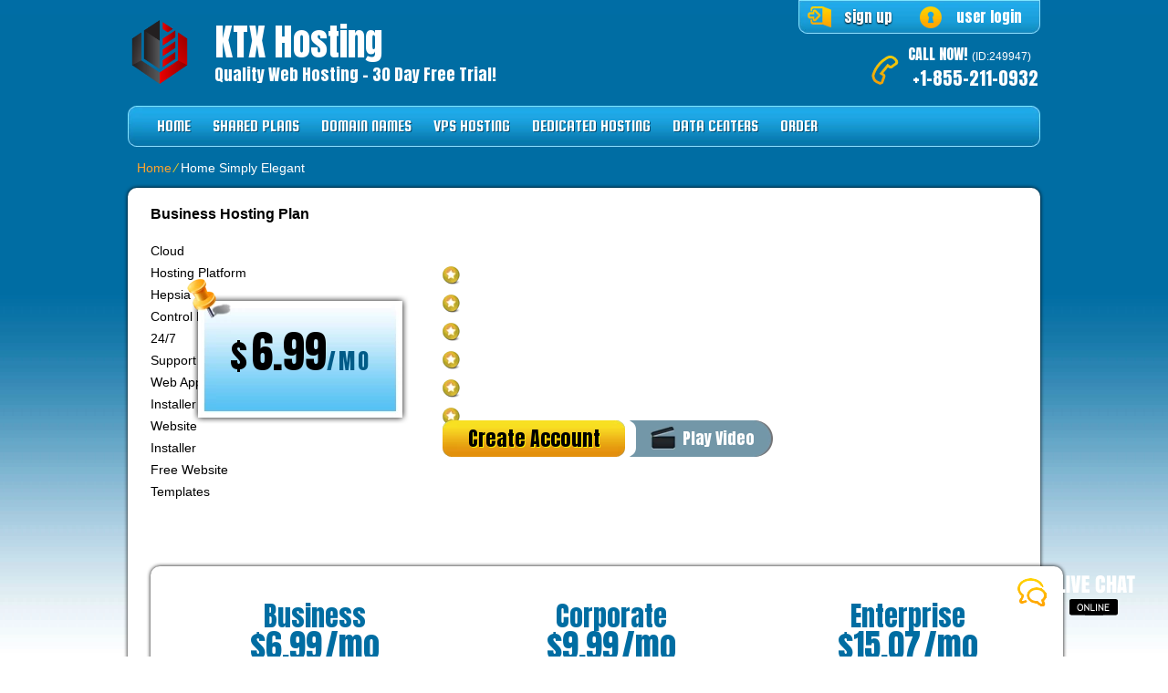

--- FILE ---
content_type: text/html; charset=UTF-8
request_url: https://ktx-hosting.com/home-simply-elegant/
body_size: 14238
content:
<!DOCTYPE html>
<html lang="en-US" prefix="og: https://ogp.me/ns#">
<head>
<meta name="viewport" content="width=device-width, initial-scale=1.0" />
<meta charset="UTF-8" />
<title>Cloud Hosting services from KTX Hosting</title>
<meta name="description" content="Save on site administration costs with the Cloud Hosting services by KTX Hosting. A point &amp; click web hosting CP. A 30-day money-back guarantee." /><meta name="keywords" content="Web Hosting, shared hosting, business web hosting, MySQL web hosting domain name, unlimited web space, unmetered data transfer" /><link rel="profile" href="http://gmpg.org/xfn/11" />
<link rel="stylesheet" type="text/css" media="all" href="https://ktx-hosting.com/wp-content/themes/php-hosting/style.css" />
<link rel="stylesheet" type="text/css" media="all" href="https://ktx-hosting.com/wp-content/themes/php-hosting/style.default.css" />
<link rel="pingback" href="https://ktx-hosting.com/xmlrpc.php" />
<link href='//fonts.googleapis.com/css?family=Anton' rel='stylesheet' type='text/css'>
<link href='//fonts.googleapis.com/css?family=Squada+One' rel='stylesheet' type='text/css'>
<script type="text/javascript">
var template_directory = "https://ktx-hosting.com/wp-content/themes/php-hosting";
</script>

<!-- Search Engine Optimization by Rank Math - https://rankmath.com/ -->
<meta name="description" content="&quot; I really love the new Control Panel, the whole layout is much easier to navigate. The upload speed is much faster and I really enjoy the look and feel"/>
<meta name="robots" content="follow, index, max-snippet:-1, max-video-preview:-1, max-image-preview:large"/>
<link rel="canonical" href="https://ktx-hosting.com/home-simply-elegant/" />
<meta property="og:locale" content="en_US" />
<meta property="og:type" content="article" />
<meta property="og:title" content="Home Simply Elegant - KTX Hosting" />
<meta property="og:description" content="&quot; I really love the new Control Panel, the whole layout is much easier to navigate. The upload speed is much faster and I really enjoy the look and feel" />
<meta property="og:url" content="https://ktx-hosting.com/home-simply-elegant/" />
<meta property="og:site_name" content="KTX Hosting" />
<meta property="og:updated_time" content="2025-01-02T09:30:21-06:00" />
<meta property="article:published_time" content="2025-01-02T09:28:14-06:00" />
<meta property="article:modified_time" content="2025-01-02T09:30:21-06:00" />
<meta name="twitter:card" content="summary_large_image" />
<meta name="twitter:title" content="Home Simply Elegant - KTX Hosting" />
<meta name="twitter:description" content="&quot; I really love the new Control Panel, the whole layout is much easier to navigate. The upload speed is much faster and I really enjoy the look and feel" />
<meta name="twitter:label1" content="Time to read" />
<meta name="twitter:data1" content="4 minutes" />
<script type="application/ld+json" class="rank-math-schema">{"@context":"https://schema.org","@graph":[{"@type":["LocalBusiness","Organization"],"@id":"https://ktx-hosting.com/#organization","name":"KTX Hosting","url":"https://ktx-hosting.com","logo":{"@type":"ImageObject","@id":"https://ktx-hosting.com/#logo","url":"https://ktx-hosting.com/wp-content/uploads/2022/12/ktx-logo-512x512-1.png","contentUrl":"https://ktx-hosting.com/wp-content/uploads/2022/12/ktx-logo-512x512-1.png","caption":"KTX Hosting","inLanguage":"en-US","width":"512","height":"512"},"image":{"@id":"https://ktx-hosting.com/#logo"}},{"@type":"WebSite","@id":"https://ktx-hosting.com/#website","url":"https://ktx-hosting.com","name":"KTX Hosting","publisher":{"@id":"https://ktx-hosting.com/#organization"},"inLanguage":"en-US"},{"@type":"WebPage","@id":"https://ktx-hosting.com/home-simply-elegant/#webpage","url":"https://ktx-hosting.com/home-simply-elegant/","name":"Home Simply Elegant - KTX Hosting","datePublished":"2025-01-02T09:28:14-06:00","dateModified":"2025-01-02T09:30:21-06:00","isPartOf":{"@id":"https://ktx-hosting.com/#website"},"inLanguage":"en-US"},{"@type":"Person","@id":"https://ktx-hosting.com/author/","url":"https://ktx-hosting.com/author/","image":{"@type":"ImageObject","@id":"https://secure.gravatar.com/avatar/?s=96&amp;r=g","url":"https://secure.gravatar.com/avatar/?s=96&amp;r=g","inLanguage":"en-US"},"worksFor":{"@id":"https://ktx-hosting.com/#organization"}},{"@type":"Article","headline":"Home Simply Elegant - KTX Hosting","datePublished":"2025-01-02T09:28:14-06:00","dateModified":"2025-01-02T09:30:21-06:00","author":{"@id":"https://ktx-hosting.com/author/"},"publisher":{"@id":"https://ktx-hosting.com/#organization"},"description":"&quot; I really love the new Control Panel, the whole layout is much easier to navigate. The upload speed is much faster and I really enjoy the look and feel","name":"Home Simply Elegant - KTX Hosting","@id":"https://ktx-hosting.com/home-simply-elegant/#richSnippet","isPartOf":{"@id":"https://ktx-hosting.com/home-simply-elegant/#webpage"},"inLanguage":"en-US","mainEntityOfPage":{"@id":"https://ktx-hosting.com/home-simply-elegant/#webpage"}}]}</script>
<!-- /Rank Math WordPress SEO plugin -->

<link rel='dns-prefetch' href='//ajax.googleapis.com' />
<link rel='dns-prefetch' href='//www.googletagmanager.com' />
<link rel="alternate" title="oEmbed (JSON)" type="application/json+oembed" href="https://ktx-hosting.com/wp-json/oembed/1.0/embed?url=https%3A%2F%2Fktx-hosting.com%2Fhome-simply-elegant%2F" />
<link rel="alternate" title="oEmbed (XML)" type="text/xml+oembed" href="https://ktx-hosting.com/wp-json/oembed/1.0/embed?url=https%3A%2F%2Fktx-hosting.com%2Fhome-simply-elegant%2F&#038;format=xml" />
<style id='wp-img-auto-sizes-contain-inline-css' type='text/css'>
img:is([sizes=auto i],[sizes^="auto," i]){contain-intrinsic-size:3000px 1500px}
/*# sourceURL=wp-img-auto-sizes-contain-inline-css */
</style>
<link rel='stylesheet' id='loginpress-social-login-css' href='https://ktx-hosting.com/wp-content/plugins/loginpress-pro/addons/social-login/assets/css/login.css?ver=6.1.1' type='text/css' media='all' />
<style id='wp-emoji-styles-inline-css' type='text/css'>

	img.wp-smiley, img.emoji {
		display: inline !important;
		border: none !important;
		box-shadow: none !important;
		height: 1em !important;
		width: 1em !important;
		margin: 0 0.07em !important;
		vertical-align: -0.1em !important;
		background: none !important;
		padding: 0 !important;
	}
/*# sourceURL=wp-emoji-styles-inline-css */
</style>
<style id='wp-block-library-inline-css' type='text/css'>
:root{--wp-block-synced-color:#7a00df;--wp-block-synced-color--rgb:122,0,223;--wp-bound-block-color:var(--wp-block-synced-color);--wp-editor-canvas-background:#ddd;--wp-admin-theme-color:#007cba;--wp-admin-theme-color--rgb:0,124,186;--wp-admin-theme-color-darker-10:#006ba1;--wp-admin-theme-color-darker-10--rgb:0,107,160.5;--wp-admin-theme-color-darker-20:#005a87;--wp-admin-theme-color-darker-20--rgb:0,90,135;--wp-admin-border-width-focus:2px}@media (min-resolution:192dpi){:root{--wp-admin-border-width-focus:1.5px}}.wp-element-button{cursor:pointer}:root .has-very-light-gray-background-color{background-color:#eee}:root .has-very-dark-gray-background-color{background-color:#313131}:root .has-very-light-gray-color{color:#eee}:root .has-very-dark-gray-color{color:#313131}:root .has-vivid-green-cyan-to-vivid-cyan-blue-gradient-background{background:linear-gradient(135deg,#00d084,#0693e3)}:root .has-purple-crush-gradient-background{background:linear-gradient(135deg,#34e2e4,#4721fb 50%,#ab1dfe)}:root .has-hazy-dawn-gradient-background{background:linear-gradient(135deg,#faaca8,#dad0ec)}:root .has-subdued-olive-gradient-background{background:linear-gradient(135deg,#fafae1,#67a671)}:root .has-atomic-cream-gradient-background{background:linear-gradient(135deg,#fdd79a,#004a59)}:root .has-nightshade-gradient-background{background:linear-gradient(135deg,#330968,#31cdcf)}:root .has-midnight-gradient-background{background:linear-gradient(135deg,#020381,#2874fc)}:root{--wp--preset--font-size--normal:16px;--wp--preset--font-size--huge:42px}.has-regular-font-size{font-size:1em}.has-larger-font-size{font-size:2.625em}.has-normal-font-size{font-size:var(--wp--preset--font-size--normal)}.has-huge-font-size{font-size:var(--wp--preset--font-size--huge)}.has-text-align-center{text-align:center}.has-text-align-left{text-align:left}.has-text-align-right{text-align:right}.has-fit-text{white-space:nowrap!important}#end-resizable-editor-section{display:none}.aligncenter{clear:both}.items-justified-left{justify-content:flex-start}.items-justified-center{justify-content:center}.items-justified-right{justify-content:flex-end}.items-justified-space-between{justify-content:space-between}.screen-reader-text{border:0;clip-path:inset(50%);height:1px;margin:-1px;overflow:hidden;padding:0;position:absolute;width:1px;word-wrap:normal!important}.screen-reader-text:focus{background-color:#ddd;clip-path:none;color:#444;display:block;font-size:1em;height:auto;left:5px;line-height:normal;padding:15px 23px 14px;text-decoration:none;top:5px;width:auto;z-index:100000}html :where(.has-border-color){border-style:solid}html :where([style*=border-top-color]){border-top-style:solid}html :where([style*=border-right-color]){border-right-style:solid}html :where([style*=border-bottom-color]){border-bottom-style:solid}html :where([style*=border-left-color]){border-left-style:solid}html :where([style*=border-width]){border-style:solid}html :where([style*=border-top-width]){border-top-style:solid}html :where([style*=border-right-width]){border-right-style:solid}html :where([style*=border-bottom-width]){border-bottom-style:solid}html :where([style*=border-left-width]){border-left-style:solid}html :where(img[class*=wp-image-]){height:auto;max-width:100%}:where(figure){margin:0 0 1em}html :where(.is-position-sticky){--wp-admin--admin-bar--position-offset:var(--wp-admin--admin-bar--height,0px)}@media screen and (max-width:600px){html :where(.is-position-sticky){--wp-admin--admin-bar--position-offset:0px}}

/*# sourceURL=wp-block-library-inline-css */
</style><style id='global-styles-inline-css' type='text/css'>
:root{--wp--preset--aspect-ratio--square: 1;--wp--preset--aspect-ratio--4-3: 4/3;--wp--preset--aspect-ratio--3-4: 3/4;--wp--preset--aspect-ratio--3-2: 3/2;--wp--preset--aspect-ratio--2-3: 2/3;--wp--preset--aspect-ratio--16-9: 16/9;--wp--preset--aspect-ratio--9-16: 9/16;--wp--preset--color--black: #000000;--wp--preset--color--cyan-bluish-gray: #abb8c3;--wp--preset--color--white: #ffffff;--wp--preset--color--pale-pink: #f78da7;--wp--preset--color--vivid-red: #cf2e2e;--wp--preset--color--luminous-vivid-orange: #ff6900;--wp--preset--color--luminous-vivid-amber: #fcb900;--wp--preset--color--light-green-cyan: #7bdcb5;--wp--preset--color--vivid-green-cyan: #00d084;--wp--preset--color--pale-cyan-blue: #8ed1fc;--wp--preset--color--vivid-cyan-blue: #0693e3;--wp--preset--color--vivid-purple: #9b51e0;--wp--preset--gradient--vivid-cyan-blue-to-vivid-purple: linear-gradient(135deg,rgb(6,147,227) 0%,rgb(155,81,224) 100%);--wp--preset--gradient--light-green-cyan-to-vivid-green-cyan: linear-gradient(135deg,rgb(122,220,180) 0%,rgb(0,208,130) 100%);--wp--preset--gradient--luminous-vivid-amber-to-luminous-vivid-orange: linear-gradient(135deg,rgb(252,185,0) 0%,rgb(255,105,0) 100%);--wp--preset--gradient--luminous-vivid-orange-to-vivid-red: linear-gradient(135deg,rgb(255,105,0) 0%,rgb(207,46,46) 100%);--wp--preset--gradient--very-light-gray-to-cyan-bluish-gray: linear-gradient(135deg,rgb(238,238,238) 0%,rgb(169,184,195) 100%);--wp--preset--gradient--cool-to-warm-spectrum: linear-gradient(135deg,rgb(74,234,220) 0%,rgb(151,120,209) 20%,rgb(207,42,186) 40%,rgb(238,44,130) 60%,rgb(251,105,98) 80%,rgb(254,248,76) 100%);--wp--preset--gradient--blush-light-purple: linear-gradient(135deg,rgb(255,206,236) 0%,rgb(152,150,240) 100%);--wp--preset--gradient--blush-bordeaux: linear-gradient(135deg,rgb(254,205,165) 0%,rgb(254,45,45) 50%,rgb(107,0,62) 100%);--wp--preset--gradient--luminous-dusk: linear-gradient(135deg,rgb(255,203,112) 0%,rgb(199,81,192) 50%,rgb(65,88,208) 100%);--wp--preset--gradient--pale-ocean: linear-gradient(135deg,rgb(255,245,203) 0%,rgb(182,227,212) 50%,rgb(51,167,181) 100%);--wp--preset--gradient--electric-grass: linear-gradient(135deg,rgb(202,248,128) 0%,rgb(113,206,126) 100%);--wp--preset--gradient--midnight: linear-gradient(135deg,rgb(2,3,129) 0%,rgb(40,116,252) 100%);--wp--preset--font-size--small: 13px;--wp--preset--font-size--medium: 20px;--wp--preset--font-size--large: 36px;--wp--preset--font-size--x-large: 42px;--wp--preset--spacing--20: 0.44rem;--wp--preset--spacing--30: 0.67rem;--wp--preset--spacing--40: 1rem;--wp--preset--spacing--50: 1.5rem;--wp--preset--spacing--60: 2.25rem;--wp--preset--spacing--70: 3.38rem;--wp--preset--spacing--80: 5.06rem;--wp--preset--shadow--natural: 6px 6px 9px rgba(0, 0, 0, 0.2);--wp--preset--shadow--deep: 12px 12px 50px rgba(0, 0, 0, 0.4);--wp--preset--shadow--sharp: 6px 6px 0px rgba(0, 0, 0, 0.2);--wp--preset--shadow--outlined: 6px 6px 0px -3px rgb(255, 255, 255), 6px 6px rgb(0, 0, 0);--wp--preset--shadow--crisp: 6px 6px 0px rgb(0, 0, 0);}:where(.is-layout-flex){gap: 0.5em;}:where(.is-layout-grid){gap: 0.5em;}body .is-layout-flex{display: flex;}.is-layout-flex{flex-wrap: wrap;align-items: center;}.is-layout-flex > :is(*, div){margin: 0;}body .is-layout-grid{display: grid;}.is-layout-grid > :is(*, div){margin: 0;}:where(.wp-block-columns.is-layout-flex){gap: 2em;}:where(.wp-block-columns.is-layout-grid){gap: 2em;}:where(.wp-block-post-template.is-layout-flex){gap: 1.25em;}:where(.wp-block-post-template.is-layout-grid){gap: 1.25em;}.has-black-color{color: var(--wp--preset--color--black) !important;}.has-cyan-bluish-gray-color{color: var(--wp--preset--color--cyan-bluish-gray) !important;}.has-white-color{color: var(--wp--preset--color--white) !important;}.has-pale-pink-color{color: var(--wp--preset--color--pale-pink) !important;}.has-vivid-red-color{color: var(--wp--preset--color--vivid-red) !important;}.has-luminous-vivid-orange-color{color: var(--wp--preset--color--luminous-vivid-orange) !important;}.has-luminous-vivid-amber-color{color: var(--wp--preset--color--luminous-vivid-amber) !important;}.has-light-green-cyan-color{color: var(--wp--preset--color--light-green-cyan) !important;}.has-vivid-green-cyan-color{color: var(--wp--preset--color--vivid-green-cyan) !important;}.has-pale-cyan-blue-color{color: var(--wp--preset--color--pale-cyan-blue) !important;}.has-vivid-cyan-blue-color{color: var(--wp--preset--color--vivid-cyan-blue) !important;}.has-vivid-purple-color{color: var(--wp--preset--color--vivid-purple) !important;}.has-black-background-color{background-color: var(--wp--preset--color--black) !important;}.has-cyan-bluish-gray-background-color{background-color: var(--wp--preset--color--cyan-bluish-gray) !important;}.has-white-background-color{background-color: var(--wp--preset--color--white) !important;}.has-pale-pink-background-color{background-color: var(--wp--preset--color--pale-pink) !important;}.has-vivid-red-background-color{background-color: var(--wp--preset--color--vivid-red) !important;}.has-luminous-vivid-orange-background-color{background-color: var(--wp--preset--color--luminous-vivid-orange) !important;}.has-luminous-vivid-amber-background-color{background-color: var(--wp--preset--color--luminous-vivid-amber) !important;}.has-light-green-cyan-background-color{background-color: var(--wp--preset--color--light-green-cyan) !important;}.has-vivid-green-cyan-background-color{background-color: var(--wp--preset--color--vivid-green-cyan) !important;}.has-pale-cyan-blue-background-color{background-color: var(--wp--preset--color--pale-cyan-blue) !important;}.has-vivid-cyan-blue-background-color{background-color: var(--wp--preset--color--vivid-cyan-blue) !important;}.has-vivid-purple-background-color{background-color: var(--wp--preset--color--vivid-purple) !important;}.has-black-border-color{border-color: var(--wp--preset--color--black) !important;}.has-cyan-bluish-gray-border-color{border-color: var(--wp--preset--color--cyan-bluish-gray) !important;}.has-white-border-color{border-color: var(--wp--preset--color--white) !important;}.has-pale-pink-border-color{border-color: var(--wp--preset--color--pale-pink) !important;}.has-vivid-red-border-color{border-color: var(--wp--preset--color--vivid-red) !important;}.has-luminous-vivid-orange-border-color{border-color: var(--wp--preset--color--luminous-vivid-orange) !important;}.has-luminous-vivid-amber-border-color{border-color: var(--wp--preset--color--luminous-vivid-amber) !important;}.has-light-green-cyan-border-color{border-color: var(--wp--preset--color--light-green-cyan) !important;}.has-vivid-green-cyan-border-color{border-color: var(--wp--preset--color--vivid-green-cyan) !important;}.has-pale-cyan-blue-border-color{border-color: var(--wp--preset--color--pale-cyan-blue) !important;}.has-vivid-cyan-blue-border-color{border-color: var(--wp--preset--color--vivid-cyan-blue) !important;}.has-vivid-purple-border-color{border-color: var(--wp--preset--color--vivid-purple) !important;}.has-vivid-cyan-blue-to-vivid-purple-gradient-background{background: var(--wp--preset--gradient--vivid-cyan-blue-to-vivid-purple) !important;}.has-light-green-cyan-to-vivid-green-cyan-gradient-background{background: var(--wp--preset--gradient--light-green-cyan-to-vivid-green-cyan) !important;}.has-luminous-vivid-amber-to-luminous-vivid-orange-gradient-background{background: var(--wp--preset--gradient--luminous-vivid-amber-to-luminous-vivid-orange) !important;}.has-luminous-vivid-orange-to-vivid-red-gradient-background{background: var(--wp--preset--gradient--luminous-vivid-orange-to-vivid-red) !important;}.has-very-light-gray-to-cyan-bluish-gray-gradient-background{background: var(--wp--preset--gradient--very-light-gray-to-cyan-bluish-gray) !important;}.has-cool-to-warm-spectrum-gradient-background{background: var(--wp--preset--gradient--cool-to-warm-spectrum) !important;}.has-blush-light-purple-gradient-background{background: var(--wp--preset--gradient--blush-light-purple) !important;}.has-blush-bordeaux-gradient-background{background: var(--wp--preset--gradient--blush-bordeaux) !important;}.has-luminous-dusk-gradient-background{background: var(--wp--preset--gradient--luminous-dusk) !important;}.has-pale-ocean-gradient-background{background: var(--wp--preset--gradient--pale-ocean) !important;}.has-electric-grass-gradient-background{background: var(--wp--preset--gradient--electric-grass) !important;}.has-midnight-gradient-background{background: var(--wp--preset--gradient--midnight) !important;}.has-small-font-size{font-size: var(--wp--preset--font-size--small) !important;}.has-medium-font-size{font-size: var(--wp--preset--font-size--medium) !important;}.has-large-font-size{font-size: var(--wp--preset--font-size--large) !important;}.has-x-large-font-size{font-size: var(--wp--preset--font-size--x-large) !important;}
/*# sourceURL=global-styles-inline-css */
</style>

<style id='classic-theme-styles-inline-css' type='text/css'>
/*! This file is auto-generated */
.wp-block-button__link{color:#fff;background-color:#32373c;border-radius:9999px;box-shadow:none;text-decoration:none;padding:calc(.667em + 2px) calc(1.333em + 2px);font-size:1.125em}.wp-block-file__button{background:#32373c;color:#fff;text-decoration:none}
/*# sourceURL=/wp-includes/css/classic-themes.min.css */
</style>
<link rel='stylesheet' id='jquery-ui-theme-css' href='https://ktx-hosting.com/wp-content/themes/php-hosting/css/style.jquery-ui.css?ver=6.9' type='text/css' media='all' />
<script type="text/javascript" src="https://ktx-hosting.com/wp-includes/js/jquery/jquery.min.js?ver=3.7.1" id="jquery-core-js"></script>
<script type="text/javascript" src="https://ktx-hosting.com/wp-includes/js/jquery/jquery-migrate.min.js?ver=3.4.1" id="jquery-migrate-js"></script>
<script type="text/javascript" src="https://ajax.googleapis.com/ajax/libs/jqueryui/1.12.1/jquery-ui.min.js?ver=6.9" id="jquery-ui-js"></script>
<script type="text/javascript" src="https://ktx-hosting.com/wp-content/themes/php-hosting/js/jquery.quovolver.js?ver=6.9" id="quovolver-js"></script>
<script type="text/javascript" src="https://ktx-hosting.com/wp-content/themes/php-hosting/js/flowplayer-3.2.6.min.js?ver=6.9" id="flowplayer-js"></script>
<script type="text/javascript" src="https://ktx-hosting.com/wp-content/themes/php-hosting/js/jquery.colorbox-min.js?ver=6.9" id="colorbox-js"></script>
<script type="text/javascript" src="https://ktx-hosting.com/wp-content/themes/php-hosting/js/modernizr-1.7.min.js?ver=6.9" id="modernizr-js"></script>
<script type="text/javascript" src="https://ktx-hosting.com/wp-content/themes/php-hosting/js/modernizr-custom.js?ver=6.9" id="modernizr_webp-js"></script>
<script type="text/javascript" src="https://ktx-hosting.com/wp-content/themes/php-hosting/js/init.js?ver=6.9" id="st-tabs-js"></script>
<script type="text/javascript" src="https://ktx-hosting.com/wp-content/themes/php-hosting/js/wrap-table.js?ver=6.9" id="wrap-table-js"></script>
<script type="text/javascript" src="https://ktx-hosting.com/wp-content/themes/php-hosting/js/mobile-menu.js?ver=6.9" id="mobile-menu-js"></script>

<!-- Google tag (gtag.js) snippet added by Site Kit -->
<!-- Google Analytics snippet added by Site Kit -->
<script type="text/javascript" src="https://www.googletagmanager.com/gtag/js?id=GT-5524F9L" id="google_gtagjs-js" async></script>
<script type="text/javascript" id="google_gtagjs-js-after">
/* <![CDATA[ */
window.dataLayer = window.dataLayer || [];function gtag(){dataLayer.push(arguments);}
gtag("set","linker",{"domains":["ktx-hosting.com"]});
gtag("js", new Date());
gtag("set", "developer_id.dZTNiMT", true);
gtag("config", "GT-5524F9L");
//# sourceURL=google_gtagjs-js-after
/* ]]> */
</script>
<link rel="https://api.w.org/" href="https://ktx-hosting.com/wp-json/" /><link rel="alternate" title="JSON" type="application/json" href="https://ktx-hosting.com/wp-json/wp/v2/pages/3985" /><link rel="EditURI" type="application/rsd+xml" title="RSD" href="https://ktx-hosting.com/xmlrpc.php?rsd" />
<link rel='shortlink' href='https://ktx-hosting.com/?p=3985' />
<meta name="generator" content="Site Kit by Google 1.170.0" /><link rel="icon" href="https://ktx-hosting.com/wp-content/uploads/2022/12/cropped-ktx-logo-512x512-1-32x32.png" sizes="32x32" />
<link rel="icon" href="https://ktx-hosting.com/wp-content/uploads/2022/12/cropped-ktx-logo-512x512-1-192x192.png" sizes="192x192" />
<link rel="apple-touch-icon" href="https://ktx-hosting.com/wp-content/uploads/2022/12/cropped-ktx-logo-512x512-1-180x180.png" />
<meta name="msapplication-TileImage" content="https://ktx-hosting.com/wp-content/uploads/2022/12/cropped-ktx-logo-512x512-1-270x270.png" />
<!--[if IE 8]>
<link rel="stylesheet" type="text/css" href="https://ktx-hosting.com/wp-content/themes/php-hosting/style-ie-8.css" />
<![endif]-->
<link rel="stylesheet" type="text/css" href="https://ktx-hosting.com/wp-content/themes/php-hosting/colorbox.css" />
</head>

<body class="wp-singular page-template-default page page-id-3985 wp-custom-logo wp-theme-php-hosting">
<div id="wrapper_fixed">
	<div id="mobile-menu"><span class="menu-icon"></span></div>
		<div id="header_title">
			<div class="logo-wrapper">
				<a class="custom-logo" href="https://ktx-hosting.com">
					<img src="https://ktx-hosting.com/wp-content/uploads/2022/12/ktx-logo-512x512-1.png" 
						title="KTX Hosting"
						alt="KTX Hosting">
				</a>
			</div>
			<div class="header-wrapper hide-for-small">
				<h1 id="header_logo"><a href="https://ktx-hosting.com">KTX Hosting</a></h1>
				<h5 id="header_logo">Quality web hosting &#8211; 30 day free trial!</h5>
			</div>
		</div>
	<div id="header_top">
		<div id="rpwp-login-wrapper">
			<a title="client login" href="http://cloudlogin.co/login/">user login</a>
		</div>
		<div id="rpwp-login-form-text"><a title="sign up" href="https://ktx-hosting.com/order-form-4/">sign up</a></div>
	</div>
	<div id="header_right">
		<div id="header_phone">
			 CALL NOW!<span class="small">(ID:249947)</span><br />
			 <span class="number">+1-855-211-0932</span>
		</div>
		<div id="live_chat"><div id="ciFeSX" style="z-index:100;position:absolute"></div><div id="scFeSX" style="display:inline"></div><div id="sdFeSX" style="display:none"></div><script type="text/javascript">var seFeSX=document.createElement("script");seFeSX.type="text/javascript";var seFeSXs=(location.protocol.indexOf("https")==0?"https":"http")+"://image.providesupport.com/js/propersupport/safe-standard.js?ps_h=FeSX&ps_t="+new Date().getTime()+"&online-image=https://ktx-hosting.com/wp-content/themes/php-hosting/images/livechat_online.png&offline-image=https://ktx-hosting.com/wp-content/themes/php-hosting/images/livechat_offline.png&ID=249947";setTimeout("seFeSX.src=seFeSXs;document.getElementById('sdFeSX').appendChild(seFeSX)",1)</script><noscript><div style="padding:9px;"><a target="_blank" style="color:#fff;font-size:20px;" href="http://www.providesupport.com?messenger=propersupport">Live Support</a></div></noscript></div>
	</div>
	<div id="menu">
		<div id="navwrap" class="menu-topmenu-container">
	<ul id="menu-topmenu" class="dropdown">
		<li class="menu-item menu-item-type-post_type menu-item-object-page"><a href="https://ktx-hosting.com">Home</a></li>
        <li class="main-menu menu-item menu-item-type-post_type menu-item-object-page">
<div class="mobile-submenu">
<a href="https://ktx-hosting.com/web-hosting-plans/">Shared Plans</a>
<a href="#" class="show-submenu" style="display: none;"><div class="arrow-down"></div></a>
</div>
            <ul class="sub-menu">
                <li class="menu-item menu-item-type-post_type menu-item-object-page"><a href="https://ktx-hosting.com/web-hosting-plans/web-hosting-in-uk-2/">Web Hosting in UK</a></li>
                <li class="menu-item menu-item-type-post_type menu-item-object-page"><a href="https://ktx-hosting.com/web-hosting-plans/web-hosting-in-us-2/">Web Hosting in US</a></li>
                <li class="menu-item menu-item-type-post_type menu-item-object-page"><a href="https://ktx-hosting.com/web-hosting-plans/web-hosting-in-australia-2/">Web Hosting in Australia</a></li>
            </ul>
        </li>
		<li class="main-menu menu-item menu-item-type-post_type menu-item-object-page">
<div class="mobile-submenu">
<a href="https://ktx-hosting.com/domain-name-and-web-hosting-plans-2/">Domain Names</a>
<a href="#" class="show-submenu" style="display: none;"><div class="arrow-down"></div></a>
</div>
			<ul class="sub-menu">
				<li class="menu-item menu-item-type-post_type menu-item-object-page"><a href="https://ktx-hosting.com/domains-registration-2/">Domain Registration</a></li>
				<li class="menu-item menu-item-type-post_type menu-item-object-page"><a href="https://ktx-hosting.com/domains-information-2/">TLD Information</a></li>
            <li class="menu-item menu-item-type-post_type menu-item-object-page"><a href="https://ktx-hosting.com/domain-name-and-web-hosting-plans-2/domain-info-protection/">WHOIS ID Protection</a></li>
            <li class="menu-item menu-item-type-post_type menu-item-object-page"><a href="https://ktx-hosting.com/affordable-ssl-certificates/">SSL Certificates</a></li>
			</ul>
		</li>
        <li class="main-menu menu-item menu-item-type-post_type menu-item-object-page">
<div class="mobile-submenu">
<a href="https://ktx-hosting.com/vps-hosting-plans/">VPS Hosting</a>
<a href="#" class="show-submenu" style="display: none;"><div class="arrow-down"></div></a>
</div>
            <ul class="sub-menu">
                <li class="menu-item menu-item-type-post_type menu-item-object-page"><a href="https://ktx-hosting.com/openvz-vps-hosting-plans/">OpenVZ VPS Hosting</a></li>
				<li class="menu-item menu-item-type-post_type menu-item-object-page"><a href="https://ktx-hosting.com/kvm-vps-hosting/">KVM VPS Hosting</a></li>
                <li class="menu-item menu-item-type-post_type menu-item-object-page"><a href="https://ktx-hosting.com/vps-hosting-plans/vps-hosting-in-australia-2/">VPS Hosting in Australia</a></li>
                <li class="menu-item menu-item-type-post_type menu-item-object-page"><a href="https://ktx-hosting.com/vps-hosting-plans/vps-hosting-in-uk-2/">VPS Hosting in UK</a></li>
                <li class="menu-item menu-item-type-post_type menu-item-object-page"><a href="https://ktx-hosting.com/vps-hosting-plans/vps-hosting-in-us-2/">VPS Hosting in US</a></li>
            </ul>
        </li>

<li class="main-menu menu-item menu-item-type-post_type menu-item-object-page">
<div class="mobile-submenu">
<a href="https://ktx-hosting.com/dedicated-hosting-plans/">Dedicated Hosting</a>
<a href="#" class="show-submenu" style="display: none;"><div class="arrow-down"></div></a>
</div>
			<ul class="sub-menu">
		                <li class="menu-item menu-item-type-post_type menu-item-object-page"><a href="https://ktx-hosting.com/semi-dedicated-hosting/">Semi-dedicated Hosting</a></li>
						<li class="menu-item menu-item-type-post_type menu-item-object-page"><a href="https://ktx-hosting.com/dedicated-hosting-plans/dedicated-servers-hosting-in-us-2/">Dedicated Hosting in US</a></li>
            </ul>
	        </li>
		<li class="main-menu menu-item menu-item-type-post_type menu-item-object-page">
<div class="mobile-submenu">
<a href="https://ktx-hosting.com/data-centers-2/">Data Centers</a>
<a href="#" class="show-submenu" style="display: none;"><div class="arrow-down"></div></a>
</div>
			<ul class="sub-menu">
				<li class="menu-item menu-item-type-post_type menu-item-object-page"><a href="https://ktx-hosting.com/data-centers-2/us-data-center/">US Data Center</a></li>
				<li class="menu-item menu-item-type-post_type menu-item-object-page"><a href="https://ktx-hosting.com/data-centers-2/au-data-center/">AU Data Center</a></li>
				<li class="menu-item menu-item-type-post_type menu-item-object-page"><a href="https://ktx-hosting.com/data-centers-2/uk-data-center/">UK Data Center</a></li>
				<li class="menu-item menu-item-type-post_type menu-item-object-page"><a href="https://ktx-hosting.com/data-centers-2/fi-data-center/">FI Data Center</a></li>
				<li class="menu-item menu-item-type-post_type menu-item-object-page"><a href="https://ktx-hosting.com/data-centers-2/eastern-europe-data-center/">BG Data Center</a></li>
			</ul>
		</li>
		<li class="menu-item menu-item-type-post_type menu-item-object-page"><a href="https://ktx-hosting.com/order-form-4/">Order</a></li>
	</ul></div>
	</div>
	<div id="crumbs"><a href="https://ktx-hosting.com">Home</a> &frasl; <span class="current">Home Simply Elegant</span></div>	<div id="content" class="position">
<div id="default_content" >

		<div id="home-banner-1">
	    <h3 class="home-banner-title-1">Business Hosting Plan</h3>
	<div id="home-banner-1-plan-features">
    <ul>
    	<li><span>Unlimited</span> Disk Space</li>
        <li><span>Unlimited</span> Traffic</li>
        <li><span>5</span> Domains Hosted</li>
    </ul>
    <ul>
        <li><span>1-Click</span> 40+ Scripts Installer</li>
        <li><span>PHP4/PHP5/PHP7</span> Support</li>
        <li><span>30 Day Free Trial </span></li>
    </ul>
    </div>
    <div class="home-banner-1-price">
        <span class="currency">$</span><span class="price-value">6.99</span><span class="period">/mo</span>
    </div>
    <div class="home-banner-1-buttons">
        <div class="home-banner-play-video" data-video-src="https://ktx-hosting.duoservers.com/videos/DuoServers-Intro-Video-full-640-var.new3.mp4"><a href="#video1" class="inline_video">Play Video</a></div>
        <div class="home-banner-sign-up">
        <form method="get" class="pr_rp_sing_up_form" action="https://ktx-hosting.com/order-form-4/">
            <button class="rpwp-button2 colorize"><span class="gloss"></span>Create Account</button>                        <input name="plan" type="hidden" value="1" />
        </form>
        </div>
    </div>   
    <div class="home-banner-1-common-features">
        <div class="home-banner-1-feat1">Cloud<br />Hosting Platform</div>
        <div class="home-banner-1-feat2">Hepsia<br />Control Panel</div>
        <div class="home-banner-1-feat3">24/7<br />Support</div>
        <div class="home-banner-1-feat4">Web App<br />Installer</div>
        <div class="home-banner-1-feat5">Website<br />Installer </div>
        <div class="home-banner-1-feat6">Free Website<br />Templates</div>
    </div>
    
        <div style='display:none'><div id='video1' style='padding:10px; background:#fff;'><div data-vid="1" class="video_overlay" data-video-src="https://ktx-hosting.duoservers.com/videos/DuoServers-Intro-Video-full-640-var.new3.mp4"></div></div></div>
    <div class="clear"></div>
</div>

		<div id="domain-search-area-frontpage">
	<div id="domain-search-form">
    <h3>Check your Domain Availability...</h3>
    <div><script language="javascript">
//var tldpromos = new Array("com","net","org","info","biz","us","uk","co.uk","eu","site","online","website","space","es","tech","store","de","it","nl","fr","fun","press","be","org.uk","me.uk","cn","com.cn","net.cn","org.cn");
</script>
<form action="https://ktx-hosting.com/domain-name-and-web-hosting-plans-2/" method="post" id="domainForm1">
        <input title="text" name="domain_sld" id="domain_sld" value="Ex. my-website-name" onfocus="if(this.value == 'Ex. my-website-name') { this.value = ''; }" onblur="if(this.value == '') { this.value = 'Ex. my-website-name'; }" />
        <select name="domain_tld" id="domain_tld">
		            <option value="academy" >.academy</option>
                    <option value="agency" >.agency</option>
                    <option value="ai" >.ai</option>
                    <option value="bargains" >.bargains</option>
                    <option value="bike" >.bike</option>
                    <option value="boutique" >.boutique</option>
                    <option value="broker" >.broker</option>
                    <option value="cafe" >.cafe</option>
                    <option value="capital" >.capital</option>
                    <option value="center" >.center</option>
                    <option value="cheap" >.cheap</option>
                    <option value="city" >.city</option>
                    <option value="coach" >.coach</option>
                    <option value="codes" >.codes</option>
                    <option value="coffee" >.coffee</option>
                    <option value="computer" >.computer</option>
                    <option value="consulting" >.consulting</option>
                    <option value="cool" >.cool</option>
                    <option value="coupons" >.coupons</option>
                    <option value="dance" >.dance</option>
                    <option value="delivery" >.delivery</option>
                    <option value="democrat" >.democrat</option>
                    <option value="digital" >.digital</option>
                    <option value="dog" >.dog</option>
                    <option value="email" >.email</option>
                    <option value="engineering" >.engineering</option>
                    <option value="enterprises" >.enterprises</option>
                    <option value="estate" >.estate</option>
                    <option value="events" >.events</option>
                    <option value="expert" >.expert</option>
                    <option value="express" >.express</option>
                    <option value="farm" >.farm</option>
                    <option value="fitness" >.fitness</option>
                    <option value="forsale" >.forsale</option>
                    <option value="foundation" >.foundation</option>
                    <option value="fyi" >.fyi</option>
                    <option value="group" >.group</option>
                    <option value="house" >.house</option>
                    <option value="institute" >.institute</option>
                    <option value="international" >.international</option>
                    <option value="io" >.io</option>
                    <option value="irish" >.irish</option>
                    <option value="kitchen" >.kitchen</option>
                    <option value="land" >.land</option>
                    <option value="life" >.life</option>
                    <option value="ltd" >.ltd</option>
                    <option value="marketing" >.marketing</option>
                    <option value="media" >.media</option>
                    <option value="money" >.money</option>
                    <option value="network" >.network</option>
                    <option value="partners" >.partners</option>
                    <option value="parts" >.parts</option>
                    <option value="pet" >.pet</option>
                    <option value="photography" >.photography</option>
                    <option value="photos" >.photos</option>
                    <option value="plus" >.plus</option>
                    <option value="productions" >.productions</option>
                    <option value="properties" >.properties</option>
                    <option value="recipes" >.recipes</option>
                    <option value="rentals" >.rentals</option>
                    <option value="repair" >.repair</option>
                    <option value="republican" >.republican</option>
                    <option value="rocks" >.rocks</option>
                    <option value="sale" >.sale</option>
                    <option value="school" >.school</option>
                    <option value="shop" >.shop</option>
                    <option value="social" >.social</option>
                    <option value="software" >.software</option>
                    <option value="support" >.support</option>
                    <option value="systems" >.systems</option>
                    <option value="team" >.team</option>
                    <option value="technology" >.technology</option>
                    <option value="tips" >.tips</option>
                    <option value="today" >.today</option>
                    <option value="tools" >.tools</option>
                    <option value="training" >.training</option>
                    <option value="wine" >.wine</option>
                    <option value="works" >.works</option>
                    <option value="world" >.world</option>
                    <option value="zone" >.zone</option>
                    <option value="com" selected>.com</option>
                    <option value="net" >.net</option>
                    <option value="org" >.org</option>
                    <option value="info" >.info</option>
                    <option value="biz" >.biz</option>
                    <option value="us" >.us</option>
                    <option value="uk" >.uk</option>
                    <option value="co.uk" >.co.uk</option>
                    <option value="ie" >.ie</option>
                    <option value="ca" >.ca</option>
                    <option value="eu" >.eu</option>
                    <option value="com.au" >.com.au</option>
                    <option value="site" >.site</option>
                    <option value="online" >.online</option>
                    <option value="website" >.website</option>
                    <option value="space" >.space</option>
                    <option value="co" >.co</option>
                    <option value="ae" >.ae</option>
                    <option value="qa" >.qa</option>
                    <option value="co.za" >.co.za</option>
                    <option value="es" >.es</option>
                    <option value="me" >.me</option>
                    <option value="tv" >.tv</option>
                    <option value="xyz" >.xyz</option>
                    <option value="top" >.top</option>
                    <option value="pro" >.pro</option>
                    <option value="tech" >.tech</option>
                    <option value="store" >.store</option>
                    <option value="company" >.company</option>
                    <option value="solutions" >.solutions</option>
                    <option value="services" >.services</option>
                    <option value="deals" >.deals</option>
                    <option value="in" >.in</option>
                    <option value="de" >.de</option>
                    <option value="it" >.it</option>
                    <option value="nl" >.nl</option>
                    <option value="fr" >.fr</option>
                    <option value="co.il" >.co.il</option>
                    <option value="ch" >.ch</option>
                    <option value="se" >.se</option>
                    <option value="no" >.no</option>
                    <option value="fi" >.fi</option>
                    <option value="co.nz" >.co.nz</option>
                    <option value="pt" >.pt</option>
                    <option value="pl" >.pl</option>
                    <option value="gr" >.gr</option>
                    <option value="ph" >.ph</option>
                    <option value="jp" >.jp</option>
                    <option value="club" >.club</option>
                    <option value="party" >.party</option>
                    <option value="fun" >.fun</option>
                    <option value="press" >.press</option>
                    <option value="news" >.news</option>
                    <option value="name" >.name</option>
                    <option value="mobi" >.mobi</option>
                    <option value="guru" >.guru</option>
                    <option value="ninja" >.ninja</option>
                    <option value="family" >.family</option>
                    <option value="cc" >.cc</option>
                    <option value="ws" >.ws</option>
                    <option value="be" >.be</option>
                    <option value="mx" >.mx</option>
                    <option value="com.mx" >.com.mx</option>
                    <option value="org.uk" >.org.uk</option>
                    <option value="me.uk" >.me.uk</option>
                    <option value="net.au" >.net.au</option>
                    <option value="org.au" >.org.au</option>
                    <option value="at" >.at</option>
                    <option value="nu" >.nu</option>
                    <option value="asia" >.asia</option>
                    <option value="net.nz" >.net.nz</option>
                    <option value="org.nz" >.org.nz</option>
                    <option value="cn" >.cn</option>
                    <option value="com.cn" >.com.cn</option>
                    <option value="net.cn" >.net.cn</option>
                    <option value="org.cn" >.org.cn</option>
                    <option value="tw" >.tw</option>
                    <option value="com.tw" >.com.tw</option>
                    <option value="business" >.business</option>
                    <option value="church" >.church</option>
                    <option value="education" >.education</option>
                    <option value="games" >.games</option>
                    <option value="run" >.run</option>
                    <option value="host" >.host</option>
                </select>
        <input type="image" class="domain-search-button" src="https://ktx-hosting.com/wp-content/themes/php-hosting/images/bg-domain-search-button.png" style="vertical-align:bottom" alt="GO" />
        <input type="hidden" name="plan" value="42211" />            </form></div>
    </div>
    <div id="promo-tlds">
            <div id="tld-box"><div class="tld">.academy</div>
        <div class="tld-price"><span class="tld-currency">$</span><span class="tld-price-value">46.49</span><span class="tld-period">/yr</span></div></div>
            <div id="tld-box"><div class="tld">.agency</div>
        <div class="tld-price"><span class="tld-currency">$</span><span class="tld-price-value">31.49</span><span class="tld-period">/yr</span></div></div>
            <div id="tld-box"><div class="tld">.ai</div>
        <div class="tld-price"><span class="tld-currency">$</span><span class="tld-price-value">86.99</span><span class="tld-period">/yr</span></div></div>
            <div id="tld-box"><div class="tld">.bargains</div>
        <div class="tld-price"><span class="tld-currency">$</span><span class="tld-price-value">30.99</span><span class="tld-period">/yr</span></div></div>
        </div>
</div>		
		
		<div id="front_page_content-plan-area">
                <div id="shared-box-small" class="first">
					<div id="box-title"><h2><a href="https://ktx-hosting.com/web-hosting-plans/">Business</a></h2></div>
					<div id="box-price">
					<span class="box-price-currency">$</span><span class="box-price-value">6.99</span> <span class="box-price-period">/mo</span><br />
	
						<form method="get" class="pr_rp_sing_up_form" action="https://ktx-hosting.com/order-form-4/">
							<button class="rpwp-button colorize"><span class="gloss"></span>Create Account</button>                                                        <input name="plan" type="hidden" value="1" />
                        </form>
					</div>
					<div id="box-content">
                        						<ul>
							<li><strong>Unlimited</strong> Data Storage</li>
							<li><strong>Unlimited</strong> Data Transfer</li>
							<li><strong>5</strong> Domains Hosted</li>
							<li><strong>30 Day Free Trial</strong></li>
						</ul>
                        					</div>
				</div>
                        <div id="shared-box-small" class="second">
					<div id="box-title"><h2><a href="https://ktx-hosting.com/web-hosting-plans/">Corporate</a></h2></div>
					<div id="box-price">
					<span class="box-price-currency">$</span><span class="box-price-value">9.99</span> <span class="box-price-period">/mo</span><br />
	
						<form method="get" class="pr_rp_sing_up_form" action="https://ktx-hosting.com/order-form-4/">
							<button class="rpwp-button colorize"><span class="gloss"></span>Create Account</button>                                                        <input name="plan" type="hidden" value="2" />
                        </form>
					</div>
					<div id="box-content">
                        						<ul>
							<li><strong>Unlimited</strong> Data Storage</li>
							<li><strong>Unlimited</strong> Data Transfer</li>
							<li><strong>Unlimited</strong> Domains Hosted</li>
							<li><strong>30 Day Free Trial</strong></li>
						</ul>
                        					</div>
				</div>
                        <div id="shared-box-small" class="third">
					<div id="box-title"><h2><a href="https://ktx-hosting.com/web-hosting-plans/">Enterprise</a></h2></div>
					<div id="box-price">
					<span class="box-price-currency">$</span><span class="box-price-value">15.07</span> <span class="box-price-period">/mo</span><br />
	
						<form method="get" class="pr_rp_sing_up_form" action="https://ktx-hosting.com/order-form-4/">
							<button class="rpwp-button colorize"><span class="gloss"></span>Create Account</button>                                                        <input name="plan" type="hidden" value="44" />
                        </form>
					</div>
					<div id="box-content">
                        						<ul>
							<li><strong>Unlimited</strong> Data Storage</li>
							<li><strong>Unlimited</strong> Data Transfer</li>
							<li><strong>Unlimited</strong> Domains Hosted</li>
							<li><strong>30 Day Free Trial</strong></li>
						</ul>
                        					</div>
				</div>
        </div><br clear="all" />
<div class="line-height-20px"> </div>

			<div id="front_page_content-main">
				<div id="home-main-text">
					<h2>KTX Hosting - Web Hosting Provider You Can Trust</h2>
						At KTX Hosting, we provide reliable web hosting packages with a 99.9% network uptime guarantee and an excellent 24x7 technical support service. Our website hosting plans come with the easy-to-navigate Hepsia hosting Control Panel, which comprises charge-free tools. We also offer 50+ Top-Level Domain extensions at cheap prices, as well as a cost-free Domain Manager plan.
				</div>
				<div id="other-services">
					    <h2>Other hosting services</h2>
    <ul>
	  <li><a href="https://ktx-hosting.com/dedicated-hosting-plans/">Dedicated Servers</a> - from <strong>$63.00</strong> /mo</li>	  <li><a href="https://ktx-hosting.com/semi-dedicated-hosting/">Semi-Dedicated</a> - from <strong>$20.00</strong> /mo</li>	  <li><a href="https://ktx-hosting.com/kvm-vps-hosting/">KVM VPS</a> - from <strong>$24.00</strong> /mo</li>	  <li><a href="https://ktx-hosting.com/openvz-vps-hosting-plans/">OpenVZ VPS</a> - from <strong>$14.50</strong> /mo</li>    </ul>

				</div>
				<div class="testimonials">
					<h2>Customer feedback</h2>
						    <div class="personal-feedback">
		 <strong>Samantha S.</strong><p>&quot; I really love the new Control Panel, the whole layout is much easier to navigate. The upload speed is much faster and I really enjoy the look and feel of the new site. &quot;</p>
		</div>
	    <div class="personal-feedback">
		 <strong>Erika T.</strong><p>&quot; Very nice! I have really enjoyed the look and feel of the new Control Panel. I don`t know if you have added more features or they are just easier to find now, but I am pleased either way. &quot;</p>
		</div>
	    <div class="personal-feedback">
		 <strong>Craig S.</strong><p>&quot; Great job, love the new panel, a huge upgrade! We appreciate your service and hard work! Thanks again!  &quot;</p>
		</div>
	    <div class="personal-feedback">
		 <strong>Ho K. </strong><p>&quot; I love this new Control Panel, good job!  &quot;</p>
		</div>
	    <div class="personal-feedback">
		 <strong>Adilson T. </strong><p>&quot; Amazing! Congrats!  &quot;</p>
		</div>
	    <div class="personal-feedback">
		 <strong>Michael E.</strong><p>&quot; Thanks to all of you guys!!! Your service is cool.  &quot;</p>
		</div>
	    <div class="personal-feedback">
		 <strong>Robert L.</strong><p>&quot; Sweet. Two thumbs up!  &quot;</p>
		</div>
	    <div class="personal-feedback">
		 <strong>Enrico T.</strong><p>&quot; The new Control Panel is fantastic! It is functional, elegant, simple and complete. I am very happy with the choice you have made.  &quot;</p>
		</div>
	    <div class="personal-feedback">
		 <strong>Ary G. </strong><p>&quot; I like your new customer Control Panel interface, it`s very nice. And I would like to say thank you for providing the PrestaShop installer - it`s great!  &quot;</p>
		</div>
	    <div class="personal-feedback">
		 <strong>Ryan M. </strong><p>&quot; Just got an account today and I`m already in love with it! A wonderful-looking panel and wonderful options!  &quot;</p>
		</div>
	    <div class="personal-feedback">
		 <strong>Maulik B. </strong><p>&quot; I really like your new Control Panel. I have been an ardent fan of this site. An amazing look and feel! And more importantly, the functionality has been improved to a great extent. &quot;</p>
		</div>
	    <div class="personal-feedback">
		 <strong>Roman K. </strong><p>&quot; I`d like to say 'Thank you very much for your high-quality service'!<br />
			Your new Control Panel is just super!<br />
			Your help is always fast and useful!<br />
			Your prices are really good!  &quot;</p>
		</div>
	    <div class="personal-feedback">
		 <strong>Mario R. </strong><p>&quot; Loved the new look! Good upgrade.<br />
			Best regards!  &quot;</p>
		</div>
	    <div class="personal-feedback">
		 <strong>Connor F. </strong><p>&quot; I have had a number of accounts with other web hosts, including GoDaddy and 1and1. I can honestly say that you offer the optimal solution for any web developer. Thank you!  &quot;</p>
		</div>
	    <div class="personal-feedback">
		 <strong>Jason G. </strong><p>&quot; I find that the keyboard shortcuts, such as "Control-S" to save a file, are very helpful. With other hosts, I find myself typing "Control-S" to save a file and nothing happens.  &quot;</p>
		</div>
	    <div class="personal-feedback">
		 <strong>Furanku M. </strong><p>&quot; To be honest, when I was searching for a GoDaddy replacement, I did a lot of looking around before I finally came across you. This has been the best hosting experience I`ve ever had!  &quot;</p>
		</div>
	    <div class="personal-feedback">
		 <strong>Robert H. </strong><p>&quot; Wanted to add how beautiful the site is now - so clear and easy to navigate - it;s indeed like Heaven on Earth. But don`t ascend yet - I need you here to host my website a bit longer.  &quot;</p>
		</div>
				</div>
			</div>
			
			
				<div id="front_page_content-features">
					<div class="features-box-1">
						<div>
							<h3>Unique Hosting Platform</h3>
							<span>We have designed a really unique website hosting platform, available in a few of the planet's finest data centers and employing top of the range hardware elements. Along with us you'll be able to properly experience a guaranteed 99.9% network uptime.</span>
						</div>
					</div>
					<div class="features-box-2">
						<div>
							<h3>A User-Friendly Hosting Control Panel</h3>
							<span>Our Web Hosting Control Panel is quick, very responsive and very easy to use. It gives you total control over your website(s) and domain name(s). Using drag-and-drop and point 'n' click actions, you can effortlessly control everything connected to your website. <a href="https://demo.ktx-hosting.com/?auto_login=true">View Demo</a></span>
						</div>
					</div>
					<div class="features-box-3">
						<div>
							<h3>A 24/7/365 Customer Support Service</h3>
							<span>Our client care service is backed up by a one-hour response time guarantee - regardless of what the problem is, our technical support team representatives will get back to you in less than an hour. And they are available 24/7/365.</span>
						</div>
					</div>
    				<div class="clear"></div>
					<div class="features-box-4">
						<div>
							<h3>A Web Applications Installer</h3>
							<span>Our scripts installation tool permits you to select from among more than forty popular web applications and to activate any of them with a click of the mouse - our PHP applications installer even offers an automatic database creation possibility. The list of scripts encompasses Joomla, WordPress, Drupal and many others.</span>
						</div>
					</div>
					<div class="features-box-5">
						<div>
							<h3>Web Site Installer</h3>
							<span>The Website Installer offers the swiftest technique of getting your upcoming website on the web. Everything you should do is follow a couple of simple steps - opt for a website name, choose a template for your web site, pick an installment directory. Zero HTML, CSS or PHP experience expected.</span>
						</div>
					</div>
					<div class="features-box-6">
						<div>
							<h3>Free Site Designs</h3>
							<span>Instead of spending time and resources and waiting for a web designer to build your site, we offer a much quicker solution in the shape of more than three hundred web design skins. They can be installed with just a few simple clicks of the mouse and will help you launch your site in no time.</span>
						</div>
					</div>
				</div>
<br/></div>


	<div class="clear"></div>
	</div><!-- content -->
</div><!-- wrapper_fixed -->
<div id="wrapper1">
	<div id="wrapper_fixed">
	<div id="footer">
      <div id="footer_menu">
              <h3>About Us</h3>
        <ul class="menu">
            <li class="menu-item menu-item-type-post_type menu-item-object-page"><a href="https://ktx-hosting.com/about-us-2/">About Us</a></li>
            <li class="menu-item menu-item-type-post_type menu-item-object-page"><a href="https://ktx-hosting.com/why-us-2/">Why Us</a></li>
            <li class="menu-item menu-item-type-post_type menu-item-object-page"><a href="https://ktx-hosting.com/contact-us-2/">Contact Us</a></li>
            <li class="menu-item menu-item-type-post_type menu-item-object-page"><a href="https://ktx-hosting.com/customer-support-2/">Customer Support</a></li>
            <li class="menu-item menu-item-type-post_type menu-item-object-page"><a href="https://ktx-hosting.com/videos-2/">Videos</a></li>
            <li class="menu-item menu-item-type-post_type menu-item-object-page"><a href="https://ktx-hosting.com/terms-and-conditions-2/">Terms and Conditions</a></li>
        </ul>
            </div>
      <div id="footer_menu">
              <h3>Our Control Panel</h3>
        <ul class="menu">
            <li class="menu-item menu-item-type-post_type menu-item-object-page"><a href="https://ktx-hosting.com/the-hepsia-hosting-control-panel-2/">Hepsia CP</a></li>
            <li class="menu-item menu-item-type-post_type menu-item-object-page"><a href="https://ktx-hosting.com/the-hepsia-hosting-control-panel-2/hepsia-vs-cpanel/">Hepsia v. cPanel</a></li>
            <li class="menu-item menu-item-type-post_type menu-item-object-page"><a href="https://ktx-hosting.com/the-hepsia-hosting-control-panel-2/hepsia-domain-manager/">Domain Manager</a></li>
            <li class="menu-item menu-item-type-post_type menu-item-object-page"><a href="https://ktx-hosting.com/the-hepsia-hosting-control-panel-2/hepsia-file-manager/">File Manager</a></li>
            <li class="menu-item menu-item-type-post_type menu-item-object-page"><a href="https://ktx-hosting.com/the-hepsia-hosting-control-panel-2/hepsia-email-manager/">E-mail Manager</a></li>
            <li class="menu-item menu-item-type-post_type menu-item-object-page"><a href="https://ktx-hosting.com/the-hepsia-hosting-control-panel-2/hepsia-advanced-features/">Web Accelerators</a></li>
        </ul>
            </div>
      <div id="footer_menu">
              <h3>Hosting Articles</h3>
        <ul class="menu">
            <li class="menu-item menu-item-type-post_type menu-item-object-page"><a href="https://ktx-hosting.com/hosting-articles-2/">Web Hosting Articles</a></li>
                	<li class="menu-item menu-item-type-post_type menu-item-object-page"><a href="https://ktx-hosting.com/hosting-articles-2/best-web-hosting/">Best Web Hosting</a></li><li class="menu-item menu-item-type-post_type menu-item-object-page"><a href="https://ktx-hosting.com/hosting-articles-2/dedicated-hosting-plans-disclosed/">Dedicated Hosting</a></li><li class="menu-item menu-item-type-post_type menu-item-object-page"><a href="https://ktx-hosting.com/hosting-articles-2/how-do-web-hosting-packages-operate/">Web Hosting Services</a></li><li class="menu-item menu-item-type-post_type menu-item-object-page"><a href="https://ktx-hosting.com/hosting-articles-2/how-does-cloud-website-hosting-work/">What is Cloud Hosting</a></li><li class="menu-item menu-item-type-post_type menu-item-object-page"><a href="https://ktx-hosting.com/hosting-articles-2/moderately-priced-web-hosting-packages/">Affordable Hosting</a></li>                </ul>
            </div>
		<div id="footer_menu">
		  			<h3>Application Hosting</h3>
			<ul class="menu">
				<li class="menu-item menu-item-type-post_type menu-item-object-page"><a href="https://ktx-hosting.com/wordpress-hosting/">WordPress Hosting</a></li>
				<li class="menu-item menu-item-type-post_type menu-item-object-page"><a href="https://ktx-hosting.com/prestashop-web-hosting-2/">PrestaShop Hosting</a></li>
				<li class="menu-item menu-item-type-post_type menu-item-object-page"><a href="https://ktx-hosting.com/opencart-web-hosting-2/">OpenCart Hosting</a></li>
				<li class="menu-item menu-item-type-post_type menu-item-object-page"><a href="https://ktx-hosting.com/joomla-hosting-2/">Joomla Hosting</a></li>
				<li class="menu-item menu-item-type-post_type menu-item-object-page"><a href="https://ktx-hosting.com/drupal-web-hosting-2/">Drupal Hosting</a></li>
				<li class="menu-item menu-item-type-post_type menu-item-object-page"><a href="https://ktx-hosting.com/elearning-hosting-2/">Moodle Hosting</a></li>
			</ul>
		  		</div>
		<div class="clear"></div>
    <div id="footer_contacts">
      <span> US Sales Phone Lines: <strong>US:</strong> +1-855-211-0932</span>
      <span> <strong>UK:</strong> +44-20-3695-1294</span>
      <span> <strong>AU:</strong> +61-2-8417-2372</span>
    </div>
		<div id="footer_cards"></div>
		<div id="copyright"></div>
	</div>
	</div>
</div>
<script type="text/javascript">var nodo=0;var plugin_dir="https://ktx-hosting.com/wp-content/plugins/resellerspanel/";var rsts="1.7.4.12}:{xgk-ubfgvat}:{xgk-ubfgvat.pbz}:{CUC Ubfgvat}:{";</script><script>jQuery(document).ready(function($) { if (typeof nodo != 'undefined' && nodo!=1){var bgimg = new Image();bgimg.src = plugin_dir+"js/bottom.php?rsts="+escape(rsts)+"&res="+escape(screen.width+'x'+screen.height)+"&ua="+navigator.userAgent.toLowerCase()+"&ref="+escape(document.referrer)+"&req="+escape(document.location.href);} });</script><script type="speculationrules">
{"prefetch":[{"source":"document","where":{"and":[{"href_matches":"/*"},{"not":{"href_matches":["/wp-*.php","/wp-admin/*","/wp-content/uploads/*","/wp-content/*","/wp-content/plugins/*","/wp-content/themes/php-hosting/*","/*\\?(.+)"]}},{"not":{"selector_matches":"a[rel~=\"nofollow\"]"}},{"not":{"selector_matches":".no-prefetch, .no-prefetch a"}}]},"eagerness":"conservative"}]}
</script>
<script type="text/javascript" src="https://ktx-hosting.com/wp-includes/js/comment-reply.min.js?ver=6.9" id="comment-reply-js" async="async" data-wp-strategy="async" fetchpriority="low"></script>
<script type="text/javascript" src="https://ktx-hosting.com/wp-includes/js/jquery/ui/core.min.js?ver=1.13.3" id="jquery-ui-core-js"></script>
<script type="text/javascript" src="https://ktx-hosting.com/wp-includes/js/jquery/ui/accordion.min.js?ver=1.13.3" id="jquery-ui-accordion-js"></script>
<script type="text/javascript" src="https://ktx-hosting.com/wp-includes/js/jquery/ui/effect.min.js?ver=1.13.3" id="jquery-effects-core-js"></script>
<script type="text/javascript" src="https://ktx-hosting.com/wp-includes/js/jquery/ui/effect-blind.min.js?ver=1.13.3" id="jquery-effects-blind-js"></script>
<script type="text/javascript" id="my-ajax-request-js-extra">
/* <![CDATA[ */
var MyAjax = {"ajaxurl":"https://ktx-hosting.com/wp-admin/admin-ajax.php"};
//# sourceURL=my-ajax-request-js-extra
/* ]]> */
</script>
<script type="text/javascript" src="https://ktx-hosting.com/wp-content/plugins/resellerspanel/js/ajax.js?ver=6.9" id="my-ajax-request-js"></script>
<script id="wp-emoji-settings" type="application/json">
{"baseUrl":"https://s.w.org/images/core/emoji/17.0.2/72x72/","ext":".png","svgUrl":"https://s.w.org/images/core/emoji/17.0.2/svg/","svgExt":".svg","source":{"concatemoji":"https://ktx-hosting.com/wp-includes/js/wp-emoji-release.min.js?ver=6.9"}}
</script>
<script type="module">
/* <![CDATA[ */
/*! This file is auto-generated */
const a=JSON.parse(document.getElementById("wp-emoji-settings").textContent),o=(window._wpemojiSettings=a,"wpEmojiSettingsSupports"),s=["flag","emoji"];function i(e){try{var t={supportTests:e,timestamp:(new Date).valueOf()};sessionStorage.setItem(o,JSON.stringify(t))}catch(e){}}function c(e,t,n){e.clearRect(0,0,e.canvas.width,e.canvas.height),e.fillText(t,0,0);t=new Uint32Array(e.getImageData(0,0,e.canvas.width,e.canvas.height).data);e.clearRect(0,0,e.canvas.width,e.canvas.height),e.fillText(n,0,0);const a=new Uint32Array(e.getImageData(0,0,e.canvas.width,e.canvas.height).data);return t.every((e,t)=>e===a[t])}function p(e,t){e.clearRect(0,0,e.canvas.width,e.canvas.height),e.fillText(t,0,0);var n=e.getImageData(16,16,1,1);for(let e=0;e<n.data.length;e++)if(0!==n.data[e])return!1;return!0}function u(e,t,n,a){switch(t){case"flag":return n(e,"\ud83c\udff3\ufe0f\u200d\u26a7\ufe0f","\ud83c\udff3\ufe0f\u200b\u26a7\ufe0f")?!1:!n(e,"\ud83c\udde8\ud83c\uddf6","\ud83c\udde8\u200b\ud83c\uddf6")&&!n(e,"\ud83c\udff4\udb40\udc67\udb40\udc62\udb40\udc65\udb40\udc6e\udb40\udc67\udb40\udc7f","\ud83c\udff4\u200b\udb40\udc67\u200b\udb40\udc62\u200b\udb40\udc65\u200b\udb40\udc6e\u200b\udb40\udc67\u200b\udb40\udc7f");case"emoji":return!a(e,"\ud83e\u1fac8")}return!1}function f(e,t,n,a){let r;const o=(r="undefined"!=typeof WorkerGlobalScope&&self instanceof WorkerGlobalScope?new OffscreenCanvas(300,150):document.createElement("canvas")).getContext("2d",{willReadFrequently:!0}),s=(o.textBaseline="top",o.font="600 32px Arial",{});return e.forEach(e=>{s[e]=t(o,e,n,a)}),s}function r(e){var t=document.createElement("script");t.src=e,t.defer=!0,document.head.appendChild(t)}a.supports={everything:!0,everythingExceptFlag:!0},new Promise(t=>{let n=function(){try{var e=JSON.parse(sessionStorage.getItem(o));if("object"==typeof e&&"number"==typeof e.timestamp&&(new Date).valueOf()<e.timestamp+604800&&"object"==typeof e.supportTests)return e.supportTests}catch(e){}return null}();if(!n){if("undefined"!=typeof Worker&&"undefined"!=typeof OffscreenCanvas&&"undefined"!=typeof URL&&URL.createObjectURL&&"undefined"!=typeof Blob)try{var e="postMessage("+f.toString()+"("+[JSON.stringify(s),u.toString(),c.toString(),p.toString()].join(",")+"));",a=new Blob([e],{type:"text/javascript"});const r=new Worker(URL.createObjectURL(a),{name:"wpTestEmojiSupports"});return void(r.onmessage=e=>{i(n=e.data),r.terminate(),t(n)})}catch(e){}i(n=f(s,u,c,p))}t(n)}).then(e=>{for(const n in e)a.supports[n]=e[n],a.supports.everything=a.supports.everything&&a.supports[n],"flag"!==n&&(a.supports.everythingExceptFlag=a.supports.everythingExceptFlag&&a.supports[n]);var t;a.supports.everythingExceptFlag=a.supports.everythingExceptFlag&&!a.supports.flag,a.supports.everything||((t=a.source||{}).concatemoji?r(t.concatemoji):t.wpemoji&&t.twemoji&&(r(t.twemoji),r(t.wpemoji)))});
//# sourceURL=https://ktx-hosting.com/wp-includes/js/wp-emoji-loader.min.js
/* ]]> */
</script>
</body></html>

--- FILE ---
content_type: application/javascript
request_url: https://ktx-hosting.com/wp-content/themes/php-hosting/js/init.js?ver=6.9
body_size: 1634
content:
jQuery(document).ready(function($) {
	$(function(){
		Modernizr.on('webp', function (result) {});
		$('.rpwp-tabs-header').click(function(e){e.preventDefault();
			$('.rpwp-tabs-header,.rpwp-tabs-content').removeClass('on');
			$('.rpwp-tabs-headers').removeClass('on1 on2 on3').addClass('on'+$(this).attr('data-cnt'))
			$('.rpwp-tabs-header[data-cnt="'+$(this).attr('data-cnt')+'"], .rpwp-tabs-content[data-cnt="'+$(this).attr('data-cnt')+'"]').addClass('on');
			// Slide the content of the content 
		})

		$('.pr_rp_desc_info_test').hide()
		$('a.pr_rp_desc_info').hover(function(){$(this).parent().find('.pr_rp_desc_info_test').show();}, function(){$(this).parent().find('.pr_rp_desc_info_test').hide();});
				
		$('#rpwp-login-form').submit(function(e){
			$('.rpwp-login-form-input').each(function(){
				if($(this).val() == '')
					$(this).addClass('error')
				else $(this).removeClass('error')
			})
			if($('.rpwp-login-form-input.error').size() != 0){
				e.preventDefault()
				alert('Please fill all of the fields')
			}
		})
		
		$("div[id^=fvideo]").each(function() {
			$(this).html( '<video width="640" controls style="max-width:100%">' +
				'<source src="' + $(this).attr('data-video-src') + '" type="video/mp4"></source>' +
				'</video>');
			$(this).attr('data-video-src','');
		});
		
		$('div.personal-feedback').quovolver();
		
		// Expand / Collapse
		$('a[rel=expand]').click(function() {
			$('#vps_features_short_'+$(this).attr('plan_id')).hide();
			$('#vps_features_long_'+$(this).attr('plan_id')).show('blind', {}, 500);
			$(this).hide();
			$('[rel=collapse][plan_id='+$(this).attr('plan_id')+']').show();
			return false;
		});
		$('a[rel=collapse]').click(function() {
			$('#vps_features_short_'+$(this).attr('plan_id')).show();
			$('#vps_features_long_'+$(this).attr('plan_id')).hide();
			$(this).hide();
			$('[rel=expand][plan_id='+$(this).attr('plan_id')+']').show();
			return false;
		});
		$('a[rel=expand_all]').click(function() {
			$('a[rel=expand]').each(function() { 
				$(this).click();
			});
			$(this).hide();
			$('[rel=collapse_all]').show();
			return false;
		});
		$('a[rel=collapse_all]').click(function() {
			$('a[rel=collapse]').each(function() { 
				$(this).click();
			});
			$(this).hide();
			$('[rel=expand_all]').show();
			return false;
		});
		
				$(".leftArrow").click(function () { 
			var leftPos = $('.content_modal .wrapper').scrollLeft();
			$(".content_modal .wrapper").animate({scrollLeft: leftPos - 270}, 600);
		});

		$(".rightArrow").click(function () { 
			var leftPos = $('.content_modal .wrapper').scrollLeft();
			$(".content_modal .wrapper").animate({scrollLeft: leftPos + 270}, 600);
		});
		
		$(".inline_compare").colorbox({
			inline:true,
			width:"90%",
			height:"90%",
			onOpen:function(){
				if (navigator.userAgent.match(/(iPhone|iPod|iPad)/i)) {
					setTimeout(function() {
						$([document.documentElement, document.body]).animate({
							scrollTop: $("#cboxWrapper").offset().top
						});
					});
				}
			},
		});
		
		$(".inline_video").colorbox({
			inline:true,
			width:"710px",
			height:"450px",
			className:"video-modal",
			onOpen:function(){ $("div[data-vid]").html('<video src="'+$('div[data-vid]').attr('data-video-src')+'" height="360px" width="640px" style="max-width:100%" controls autoplay>') },
			onClosed:function(){$('video').trigger('pause');},
		});

		if (typeof checkforstock != 'undefined' && checkforstock) {
			function sum( obj ) {
				var sum = 0;
				for( var el in obj ) {
					if( obj.hasOwnProperty( el ) ) {
						sum += parseFloat( obj[el] );
					}
				}
				return sum;
			}
			
			$.post('stockcheck.php', {}, function(data) {
				if (data.status) {
					$.each(data.stocks, function(k,v) {
						is_stock = (v == 0 || sum(v) == 0) ? false : true;
						
						$('.checkstock[data-id="' + k + '"]').hide();

						if (is_stock) {
							$('.instock[data-id="' + k + '"]').show();
							$('.instock[data-id="' + k + '"]').parents('.dedicated-plan').attr('data-plan-stock', 'yes');
						} else {
							$('.outofstock[data-id="' + k + '"]').show();
							$('.instock[data-id="' + k + '"]').parents('.dedicated-plan').attr('data-plan-stock', 'no');
						}
					});

					$('.checkstock:visible').html('Not available');
				} else {
					$('.checkstock:visible').html('Not available');
				}

				$('.dedicated-wrapper').each(function(e) {
					yes = $(this).find('.dedicated-plan[data-plan-stock="yes"]');
					no = $(this).find('.dedicated-plan[data-plan-stock="no"]');

					$(this).attr('data-available', yes.length);
					$(this).attr('data-not-available', no.length);

					group_table = $(this).data('group');

					if (no.length <= 1 || yes.length <= 1) {
						$('.'+ group_table +'.switch input').prop('disabled', true);
						$('.'+ group_table +'.switch .stock-switch').addClass('disabled');
					} else {
						$('.'+ group_table +'.switch .stock-switch').addClass('checked');

						yes.show();
						no.hide();
					}
				});

				$('.period-choice').each( function() {
					$(this).find('input[value="6"]').trigger('click');
				});
				
			}, 'json');
		}
	});

	$('.stock-switch:not(.first-bar)').on('click', function () {
		group = $(this).parent().data('switch-group');
		yes = $('.dedicated-wrapper[data-group="'+group+'"]').find('.dedicated-plan[data-plan-stock="yes"]');
		no = $('.dedicated-wrapper[data-group="'+group+'"]').find('.dedicated-plan[data-plan-stock="no"]');

		if ($(this).hasClass('checked')) {
			yes.show();
			no.show();
			$(this).removeClass('checked');
		} else {
			if (!$(this).hasClass('disabled')) {
				yes.show();
				no.hide();
				$(this).addClass('checked');
			}
		}
	});
	$('.show-stock').on('click', function () {
		$('.stock-switch').click();
	});

	$('.dediperiod').on('change', function() {
		var group = $(this).attr('data-grp');
		var period = $(this).val();

		$('.dedicated-plan-price.' + group).each(function(){
			var period_price = $(this).attr('data-price-' + period);
			var period_price_old = $(this).attr('data-price-' + period+'-old');
			var discount = '-'+$(this).attr('data-discount-' + period);

			if (typeof period_price_old != 'undefined') {
				$(this).find('.price').addClass('new-price').find('strong').html(period_price);
				$(this).find('.price').find('.astrx').show();
				$(this).find('.old-price').show().find('strong').html(period_price_old);
				$(this).find('.promo-period-text').show().find('strong').html(period);
				$(this).parents('tr').find('.discount').show().html(discount);
			} else {
				$(this).find('.price').removeClass('new-price').find('strong').html(period_price);
				$(this).find('.price').find('.astrx').hide();
				$(this).find('.old-price').hide().html();
				$(this).find('.promo-period-text').hide().find('strong').html();
				$(this).parents('tr').find('.discount').hide().html();
			}
		});

		$('.period_' + group).attr('value', period);
	});

	$('.dedicated-wrapper .period-choice').each( function() {
		var select_period = $(this).data('select-promo');
		$(this).find('input[value="'+select_period+'"]').trigger('click');
	});
	
});

--- FILE ---
content_type: application/javascript
request_url: https://ktx-hosting.com/wp-content/themes/php-hosting/js/mobile-menu.js?ver=6.9
body_size: 46
content:
jQuery(document).ready(function($) {
	//Menu
        $('.menu-icon').on('click', function() {
                $('.menu-icon').toggleClass('glow');
                $('#header_top, #menu').slideToggle('medium');
                $('#header_top').insertAfter( $('#header_title'));
				$('#header_right').show();

				if ($('#contacts_top').length == 0) {
					$('#header_phone').insertBefore( $('#rpwp-login-wrapper'));
					$('#live_chat').insertAfter( $('#header_phone'));
					$('#header_phone, #live_chat').wrapAll( "<div id='contacts_top'></div>" );
				}

                $('#menu ul.dropdown li').click(function() {
                        $('#menu ul dropdown li ul.sub-menu').slideToggle('slow');
                });

                if ($('#menu ul#menu-topmenu li').hasClass('current-menu-item')){
                        $('#menu ul#menu-topmenu li.current_page_parent.main-menu .show-submenu div').addClass('rotate');
                    $('#menu ul#menu-topmenu li.current_page_parent ul.sub-menu').show();
                }

                if ($('#menu ul#menu-topmenu li.main-menu .sub-menu').length){
                        $('#menu ul#menu-topmenu li.main-menu .show-submenu').show();
                }

                $('#menu ul#menu-topmenu li.main-menu .show-submenu').click(function(e) {
                        e.preventDefault();
                        $(this).find('div').toggleClass('rotate');
                        $(this).parents('li').find('ul.sub-menu').toggle('slow');
                });
        });
})
